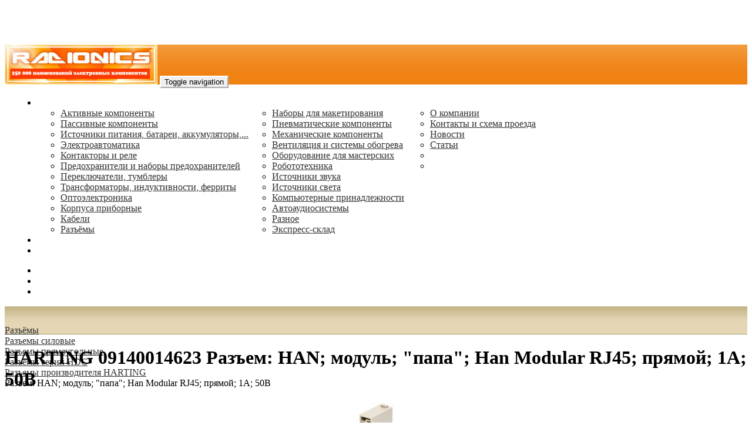

--- FILE ---
content_type: text/html; charset=utf-8
request_url: https://www.radioniks.ru/razemy/razemy-promyshlennye/razemy-pryamougolnye/razemy-hdc/razemy-harting/09140014623-razem-han-modul-papa-han-modular-rj45-pryamoy
body_size: 7219
content:
<!DOCTYPE html>
<html lang="en">
    <head>
        <meta charset="utf-8">
        <meta http-equiv="X-UA-Compatible" content="IE=edge">
        <meta name="viewport" content="width=device-width, initial-scale=1">

                    <title>Разъем: HAN; модуль; "папа"; Han Modular RJ45; прямой; 1А; 50В - ООО "Компания Радионикс"</title>

<meta name="description" content="Продаем по каталогу из наличия и под заказ. Низкие цены, экспресс-поставка." />

<meta name="keywords" content="контакторы PIZZATTO, микроcхемы TEXAS INSTRUMENTS, резисторы ARCOL, реле PILZ, энкодеры BAUMER, датчики HONEYWELL, разъёмы LEMO , потенциометры VISHAY, разъёмы AMPHENOL, модемы TELEORIGIN, пневматика SMC,  гидравлика PARKER, пускатели LOVATO, предохранители SIBA, электрохимия AG TERMOPASTY, кнопки EAO, инструмент BERNSTEIN, трансформаторы TALEMA, вентиляторы SUNON, источники питания TRACO POWER, контроллеры PANASONIC, разъёмы HARTING, термоусадка TYCO, тиристоры IXYS, кабель IGUS ,трансформаторы тока MBS AG, клей CHEMTRONICS,  конденсаторы KEMET, батарейки SAFT, фильтры SCHAFFNER , аккумуляторы PANASONIC, джойстики CH PRODUCTS, подшипники SKF,  датчики MURR ELEKTRONIK, блоки питания MURR ELEKTRONIK, микросхемы  MICROCHIP, диплеи 4D Systems , сигнализаторы LOUDITY" />


               
        
                <meta property="og:title" content="Разъем: HAN; модуль; "папа"; Han Modular RJ45; прямой; 1А; 50В"/>
	<meta property="og:type" content="product"/>
	<meta property="og:price:currency" content="RUB" />
	<meta property="og:availability" content="backorder" />
		<meta property="og:image" content="https://radioniks.ru/resize/w100h100t4/uploads/images/e2/b6/820.jpg"/>
	        
                
        <link href='https://fonts.googleapis.com/css?family=Roboto:300,400,700&subset=latin,cyrillic' rel='stylesheet' type='text/css'>

                
        <link rel="stylesheet" href="/vendor/bootstrap/css/bootstrap.min.css?1" />
<link rel="stylesheet" href="/vendor/jqueryui/jquery-ui.min.css?1" />
<link rel="stylesheet" href="/static/default/css/main.css?1" />
<link rel="stylesheet" href="/static/electro/main.css?1" />

                                                                                               
                                                         
    </head>
    <body class="">

        <nav class="navbar navbar-inverse navbar-fixed-top">
            <div class="container">
                <div class="navbar-header">
                    <a class="navbar-brand" href="/"><img src="/static/electro/logo.png" /></a>

                    <button type="button" class="navbar-toggle collapsed" data-toggle="collapse" data-target="#navbar" aria-expanded="false" aria-controls="navbar">
                        <span class="sr-only">Toggle navigation</span>
                        <span class="icon-bar"></span>
                        <span class="icon-bar"></span>
                        <span class="icon-bar"></span>
                    </button>
                </div>
                <div id="navbar" class="collapse navbar-collapse">
                    <ul class="nav navbar-nav">
                        <li class="dropdown">
    <a href="/" class="dropdown-toggle" data-toggle="dropdown" aria-haspopup="true" aria-expanded="true">Каталог</a>
    <div class="dropdown-menu">
        <ul class="nav nav-1">
                            <li>
                    <a href="/poluprovodniki">Активные компоненты </a>
                </li>
                                            <li>
                    <a href="/passivnye-elementy">Пассивные компоненты</a>
                </li>
                                            <li>
                    <a href="/istochniki-energii">Источники питания, батареи, аккумуляторы,...</a>
                </li>
                                            <li>
                    <a href="/avtomatika">Электроавтоматика</a>
                </li>
                                            <li>
                    <a href="/rele-i-kontaktory">Контакторы и реле</a>
                </li>
                                            <li>
                    <a href="/predohraniteli-i-preryvateli">Предохранители и наборы предохранителей</a>
                </li>
                                            <li>
                    <a href="/pereklyuchateli-i-indikatory-5">Переключатели, тумблеры</a>
                </li>
                                            <li>
                    <a href="/transformatory-i-serdechniki">Трансформаторы, индуктивности, ферриты</a>
                </li>
                                            <li>
                    <a href="/optoelektronika">Oптоэлектроника</a>
                </li>
                                            <li>
                    <a href="/korpusa">Корпуса приборные</a>
                </li>
                                            <li>
                    <a href="/provoda-i-kabeli">Кабели</a>
                </li>
                                            <li>
                    <a href="/razemy">Разъёмы</a>
                </li>
                </ul><ul class="nav">                            <li>
                    <a href="/sistemy-embedded">Наборы для макетирования</a>
                </li>
                                            <li>
                    <a href="/pnevmatika">Пневматические компоненты</a>
                </li>
                                            <li>
                    <a href="/mehanicheskie-elementy">Механические компоненты</a>
                </li>
                                            <li>
                    <a href="/ventilyatory-sis-ohlazhdeniya-i-nagreva">Вентиляция и системы обогрева</a>
                </li>
                                            <li>
                    <a href="/oborudovanie-masterskih">Оборудование для мастерских</a>
                </li>
                                            <li>
                    <a href="/robototehnika">Робототехника</a>
                </li>
                                            <li>
                    <a href="/istochniki-zvuka">Источники звука</a>
                </li>
                                            <li>
                    <a href="/istochniki-sveta">Источники света</a>
                </li>
                                            <li>
                    <a href="/kompyuternye-aksessuary">Компьютерные принадлежности</a>
                </li>
                                            <li>
                    <a href="/avtomobilnaya-audiosistema">Автоаудиосистемы</a>
                </li>
                                            <li>
                    <a href="/raznoe">Разное</a>
                </li>
                                            <li>
                    <a href="/ekspress-sklad">Экспресс-склад</a>
                </li>
                                    </ul>
        <ul class="nav">
            <li>
        <a href="/about">О компании</a>
    </li>
    <li>
        <a href="/contacts">Контакты и схема проезда</a>
    </li>
    <li>
        <a href="/news">Новости</a>
    </li>
    <li>
        <a href="/e4e46c86-23f8-11ea-bc35-2908ac47600b">Статьи</a>
    </li>
    <li>
        <a href="/ec0544f2-1e5c-11ea-8bc5-27d09da358d0"></a>
    </li>
    <li>
        <a href="/a779221a-1eaa-11ea-8bc5-27d09da358d0"></a>
    </li>

        </ul>
    </div>
</li>



                        
                                                                                    <li><a href="tel:(495) 544-73-50, (925) 502-42-73">(495) 544-73-50, (925) 502-42-73</a></li>
                                                                            
                                                                            <li><a href="mailto:radioniks.ru@mail.ru">radioniks.ru@mail.ru</a></li>
                                                                    </ul>
                    <ul class="nav navbar-nav navbar-right">
                        <li class="search hidden-md hidden-sm hidden-xs">
                            <a href="https://www.radioniks.ru/search">Поиск</a>
                        </li>
                            <li class="hidden-md hidden-sm"><a href="https://www.radioniks.ru/auth">Вход</a></li>
    
                        <li class="cart">

<a href="https://www.radioniks.ru/carts"><span class="glyphicon glyphicon-shopping-cart"></span> 0.00 руб.</a></li>
                    </ul>
                </div><!--/.nav-collapse -->
            </div>
        </nav>

        <div class="container-breadcrumb">
            <div class="container">
                
<ol class="breadcrumb">
    <li><a href="/"><span class="glyphicon glyphicon-home"></span></a></li>
        <li><a href="/razemy">Разъёмы</a></li>
        <li><a href="/razemy/razemy-promyshlennye">Разъeмы силовые</a></li>
        <li><a href="/razemy/razemy-promyshlennye/razemy-pryamougolnye">Разъeмы прямоугольные</a></li>
        <li><a href="/razemy/razemy-promyshlennye/razemy-pryamougolnye/razemy-hdc">Разъeмы серии HDC</a></li>
        <li><a href="/razemy/razemy-promyshlennye/razemy-pryamougolnye/razemy-hdc/razemy-harting">Разъeмы производителя HARTING</a></li>
            <li class="active">Разъем: HAN; модуль; "папа"; Han Modular RJ45; прямой; 1А; 50В</li>
    </ol>

            </div>
        </div>

        

        <div class="container theme-showcase" role="main">
            

    <h1 class="page-header"> HARTING 09140014623   Разъем: HAN; модуль; "папа"; Han Modular RJ45; прямой; 1А; 50В</h1>
<div class="row product">
            <div class="col-sm-3 col-md-3" style="text-align: center;">
            
            <img src="/uploads/images/e2/b6/820.jpg" />

        </div>
        <div class="product-details col-sm-6 col-md-6">

                    <table class="table table-striped table-hover">
                                    <tr>
                        <td>
                            Вид разъемов
                        </td>
                        <td>
                                                                                                "папа"
                                                                                                                    </td>
                    </tr>
                                    <tr>
                        <td>
                            Материал корпуса
                        </td>
                        <td>
                                                                                                поликарбонат
                                                                                                                    </td>
                    </tr>
                                    <tr>
                        <td>
                            Номинальное напряжение
                        </td>
                        <td>
                                                                                                50В
                                                                                                                    </td>
                    </tr>
                                    <tr>
                        <td>
                            Номинальный ток
                        </td>
                        <td>
                                                                                                1А
                                                                                                                    </td>
                    </tr>
                                    <tr>
                        <td>
                            Обозначение производителя
                        </td>
                        <td>
                                                                                                09140014623
                                                                                                                    </td>
                    </tr>
                                    <tr>
                        <td>
                            Применяются с разъемами
                        </td>
                        <td>
                                                                                                для монтажа сетевого кабеля к RJ45
                                                                                                                    </td>
                    </tr>
                                    <tr>
                        <td>
                            Производитель
                        </td>
                        <td>
                                                                                                HARTING
                                                                                                                    </td>
                    </tr>
                                    <tr>
                        <td>
                            Пространственная ориентация
                        </td>
                        <td>
                                                                                                прямой
                                                                                                                    </td>
                    </tr>
                                    <tr>
                        <td>
                            Рабочая температура
                        </td>
                        <td>
                                                                                                -40...85°C
                                                                                                                    </td>
                    </tr>
                                    <tr>
                        <td>
                            Разъем
                        </td>
                        <td>
                                                                                                модуль
                                                                                                                    </td>
                    </tr>
                                    <tr>
                        <td>
                            Ресурс
                        </td>
                        <td>
                                                                                                500циклов
                                                                                                                    </td>
                    </tr>
                                    <tr>
                        <td>
                            Серия разъема
                        </td>
                        <td>
                                                                                                Han Modular RJ45
                                                                                                                    </td>
                    </tr>
                                    <tr>
                        <td>
                            Тип разъема
                        </td>
                        <td>
                                                                                                HAN
                                                                                                                    </td>
                    </tr>
                                    <tr>
                        <td>
                            Ширина в модулях
                        </td>
                        <td>
                                                                                                1
                                                                                                                    </td>
                    </tr>
                                
                                                        <tr>
                                                    <td>Масса брутто</td><td>5.7 g</td>
                                            </tr>
                                                    <tr><td>Срок поставки</td><td>Уточняйте <a href="mailto:radioniks.ru@mail.ru">radioniks.ru@mail.ru</a></td></tr>
            </table>
                <form action="/carts" method="post" class="cart-form pina-form form-cart"><input type="hidden" name="csrf_token" value="aiOxtiy46omhF1768817136696e01f0060549.43327638" />    <div class="price">
	Условия поставки уточняйте: radioniks.ru@mail.ru
            </div>

    <div class="form-group" style="max-width: 200px">
        <label for="amount[2235]" class="control-label">Количество:</label>
                    <div class="input-group">
                <a href="#" class="input-group-addon js-minus"><span class="glyphicon glyphicon-minus"></span></a>
                <input type="text" name="amount[2235]" class="form-control amount" style="min-width: 50px;" 
                       value="0" data-min-amount="1" data-max-amount="10000000" data-fold="1" class="amount" />
                <a href="#" class="input-group-addon js-plus"><span class="glyphicon glyphicon-plus"></span></a>
            </div>
            </div>
    <input type="submit" class="btn btn-primary" value="Купить" />
</form>






    </div>

    <div class="col-sm-3 col-md-3">
        <div class="panel">
            <div class="panel-heading">
                Контакты
            </div>
            <div class="panel-body">
                <ul class="nav">
                    
                    <li><a href="tel:(495) 544-73-50, (925) 502-42-73">(495) 544-73-50, (925) 502-42-73</a></li>                        
                        <li><a href="mailto:radioniks.ru@mail.ru">radioniks.ru@mail.ru</a></li>     
                </ul>
            </div>
        </div>
    </div>
</div>
<div class="row">
    <div class="col-sm-9 col-sm-offset-3">

    </div>
</div>
        </div>

        <footer>
            <ul class="nav">
                    <li>
        <a href="/about">О компании</a>
    </li>
    <li>
        <a href="/contacts">Контакты и схема проезда</a>
    </li>
    <li>
        <a href="/news">Новости</a>
    </li>
    <li>
        <a href="/e4e46c86-23f8-11ea-bc35-2908ac47600b">Статьи</a>
    </li>
    <li>
        <a href="/ec0544f2-1e5c-11ea-8bc5-27d09da358d0"></a>
    </li>
    <li>
        <a href="/a779221a-1eaa-11ea-8bc5-27d09da358d0"></a>
    </li>

            </ul>
            <p class="copyrights"><span class="glyphicon glyphicon-copyright-mark"></span> 2026 ООО "Компания Радионикс"</p>
         
            

            <script src="/vendor/jquery.min.js?1" type="text/javascript"></script>
<script src="/vendor/jqueryui/jquery-ui.min.js?1" type="text/javascript"></script>
<script src="/vendor/jqueryui/datepicker-ru.js?1" type="text/javascript"></script>
<script src="/vendor/bootstrap/js/bootstrap.min.js?1" type="text/javascript"></script>
<script src="/static/default/js/pina.cookie.js?1" type="text/javascript"></script>
<script src="/static/default/js/pina.utm.js?1" type="text/javascript"></script>

    <script>
        function justifyWidth(e) {
            var max = -1;
            $(e).each(function () {
                $(this).outerWidth("auto");
                if ($(this).outerWidth() > max) {
                    max = $(this).outerWidth()
                }
            });
            $(e).outerWidth(max);

            return max;
        }

        $('.dropdown-menu').parent().on('shown.bs.dropdown', function () {
            if (window.innerWidth > 751) {
                justifyWidth($(this).find(".dropdown-menu > ul.nav"));
            }
        });
        $(window).resize(function () {
            if (window.innerWidth > 751) {
                justifyWidth(".dropdown-menu > ul.nav");
            }
        })
    </script>


<script src="/vendor/jquery.form.js?1" type="text/javascript"></script>
<script src="/static/default/js/pina.skin.js?1" type="text/javascript"></script>
<script src="/static/default/js/pina.request.js?1" type="text/javascript"></script>
<script src="/static/default/js/pina.form.js?1" type="text/javascript"></script>

    <script>
        $(".form-cart").on("success", function (event, packet, status, xhr) {
            PinaRequest.handleRedirect(xhr);
        });
    </script>



    <script>
        $('.cart-form').on('submit', function () {
            var guid = function () {
                return 'xxxxxxxx-xxxx-4xxx-yxxx-xxxxxxxxxxxx'.replace(/[xy]/g, function (c) {
                    var r = Math.random() * 16 | 0, v = c == 'x' ? r : (r & 0x3 | 0x8);
                    return v.toString(16);
                });
            }
            var cartId = Pina.cookie.get('cart_id');
            if (!cartId) {
                cartId = guid();
                Pina.cookie.set('cart_id', cartId);
            }
            $(this).attr('action', '/carts/' + cartId + '/products');
            return true;
        });
    </script>



    <script>
        $(document).ready(function () {
            $('.cart-form').on('change', ".amount", function () {
                var input = $(this);
                var minAmount = input.data('min-amount');
                var value = parseInt(input.val());
                var fold = parseInt(input.data('fold'));

                var newValue = value;
                if (value % fold) {
                    newValue = value - value % fold;
                }
                if (newValue < minAmount) {
                    newValue += fold;
                }
                if (newValue != value) {
                    input.val(newValue);
                }
                return false;
            });

            $('.cart-form').on('click', '.js-minus', function () {
                var input = $(this).next();
                var minAmount = input.data('min-amount');
                var fold = parseInt(input.data('fold'));
                var value = parseInt(input.val());
                var newValue = value - fold;
                if (newValue < minAmount) {
                    return false;
                }
                input.val(newValue).trigger('change');

                return false;
            });

            $('.cart-form').on('click', '.js-plus', function () {
                var input = $(this).prev();
                var minAmount = input.data('min-amount');
                var maxAmount = input.data('max-amount');
                var fold = parseInt(input.data('fold'));
                var value = parseInt(input.val());
                var newValue = value + fold;
                if (newValue < minAmount) {
                    newValue = minAmount;
                }
                if (newValue > maxAmount) {
                    return;
                }
                input.val(newValue).trigger('change');

                return false;
            });
        });
    </script>


            
            
<!-- Yandex.Metrika counter -->
<script type="text/javascript" >
   (function(m,e,t,r,i,k,a){m[i]=m[i]||function(){(m[i].a=m[i].a||[]).push(arguments)};
   m[i].l=1*new Date();
   for (var j = 0; j < document.scripts.length; j++) {if (document.scripts[j].src === r) { return; }}
   k=e.createElement(t),a=e.getElementsByTagName(t)[0],k.async=1,k.src=r,a.parentNode.insertBefore(k,a)})
   (window, document, "script", "https://mc.yandex.ru/metrika/tag.js", "ym");
 
   ym(98548555, "init", {
        clickmap:true,
        trackLinks:true,
        accurateTrackBounce:true
   });
</script>
<noscript><div><img src="https://mc.yandex.ru/watch/98548555" style="position:absolute; left:-9999px;" alt="" /></div></noscript>
<!-- /Yandex.Metrika counter -->

<noindex>
<!-- Rating@Mail.ru counter -->
<script type="text/javascript">
var _tmr = window._tmr || (window._tmr = []);
_tmr.push({id: "1707431", type: "pageView", start: (new Date()).getTime()});
(function (d, w, id) {
  if (d.getElementById(id)) return;
  var ts = d.createElement("script"); ts.type = "text/javascript"; ts.async = true; ts.id = id;
  ts.src = (d.location.protocol == "https:" ? "https:" : "http:") + "//top-fwz1.mail.ru/js/code.js";
  var f = function () {var s = d.getElementsByTagName("script")[0]; s.parentNode.insertBefore(ts, s);};
  if (w.opera == "[object Opera]") { d.addEventListener("DOMContentLoaded", f, false); } else { f(); }
})(document, window, "topmailru-code");
</script><noscript><div>
<img src="//top-fwz1.mail.ru/counter?id=1707431;js=na" style="border:0;position:absolute;left:-9999px;" alt="" />
</div></noscript>
<!-- //Rating@Mail.ru counter -->
<!-- Rating@Mail.ru logo -->
<a href="https://top.mail.ru/jump?from=1707431">
<img src="//top-fwz1.mail.ru/counter?id=1707431;t=479;l=1" 
style="border:0;" height="31" width="88" alt="Рейтинг@Mail.ru" /></a>
<!-- //Rating@Mail.ru logo -->


<!-- begin of Top100 code -->
<script id="top100Counter" type="text/javascript" src="https://counter.rambler.ru/top100.jcn?1857338" async></script><noscript><img src="https://counter.rambler.ru/top100.cnt?1857338" alt="" width="1" height="1" border="0"/></noscript>
<!-- end of Top100 code -->


<!--LiveInternet counter--><script type="text/javascript"><!--
document.write("<a href='https://www.liveinternet.ru/click' "+
"target=_blank><img src='https://counter.yadro.ru/hit?t14.6;r"+
escape(document.referrer)+((typeof(screen)=="undefined")?"":
";s"+screen.width+"*"+screen.height+"*"+(screen.colorDepth?
screen.colorDepth:screen.pixelDepth))+";u"+escape(document.URL)+
";"+Math.random()+
"' alt='' title='LiveInternet: показано число просмотров за 24"+
" часа, посетителей за 24 часа и за сегодня' "+
"border='0' width='88' height='31'><\/a>")
//--></script><!--/LiveInternet-->
</noindex>
        </footer>
    </body>
</html>